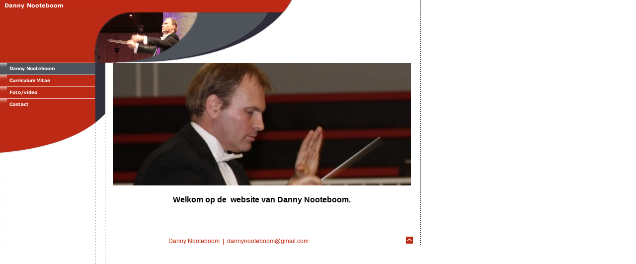

--- FILE ---
content_type: text/html
request_url: http://dannynooteboom.nl/
body_size: 7380
content:
<!DOCTYPE html PUBLIC "-//W3C//DTD HTML 4.01 Transitional//EN" "http://www.w3.org/TR/html4/loose.dtd">
<html><head><META http-equiv="Content-Type" content="text/html; charset=UTF-8"><title>Danny Nooteboom</title><meta http-equiv="X-UA-Compatible" content="IE=EmulateIE7" ><meta content="Danny Nooteboom
Dirigent
Muziek
Klassiek
koordirigent
orkestdirigent
workshop" name="description"><meta name="Keywords" content="dirigent
muziek
orkest
orkesten
koor
koren
muziekles
klassiek
symphonie
lessen dirigeren
muziek workshop
kamerorkest
oratorium
docent muziek
docent dirigeren"><meta content="false" http-equiv="imagetoolbar"><link type="text/css" href="mediapool/58/582239/resources/custom_1424292715956.css" rel="stylesheet"></head><body marginheight="0" marginwidth="0" topmargin="0" leftmargin="0"><div id="body"><script type="text/javascript" language="JavaScript" src="js/mm.js"></script><a id="top" name="top"></a><table cellspacing="0" cellpadding="0" border="0" height="100%" width="765"><tr><td valign="top" colspan="2"><table cellpadding="0" cellspacing="0" border="0"><tr><td class="a" valign="top" width="588"><img height="25" width="588" alt="" src="mediapool/58/582239/resources/slogan_387_1_1282766534.png"></td><td valign="top" align="right" rowspan="2" width="100%"><img height="1" width="175" src="designs/design387/color1/images/i.gif"><br><img hspace="19" vspace="2" src="/images/i.gif"></td></tr><tr><td class="a" valign="top"><img height="101" width="588" alt="" src="mediapool/58/582239/resources/keyvisual/customkey.png"></td></tr></table></td><td background="designs/design387/color1/images/bkg_right.gif" valign="top" align="right" rowspan="3" width="2"><img height="1" width="1" src="designs/design387/color1/images/i.gif"></td></tr><tr><td valign="top" colspan="2" height="90%"><table cellspacing="0" cellpadding="0" border="0" height="100%"><tr><td valign="top" width="212"><table cellpadding="0" cellspacing="0" border="0" width="212"><tr><td valign="top"><table cellpadding="0" cellspacing="0" border="0"><tr><td><img src="mediapool/58/582239/resources/tree/4997594_668637766c.png" border="0" alt="Danny Nooteboom" title="Danny Nooteboom" name="menuimg4997594"></td></tr><tr><td><a onMouseOut="MM_swapImgRestore()" onMouseOver="
        MM_swapImage('menuimg4997595',''
        ,'mediapool/58/582239/resources/tree/4997595_1264551175a.png',1)
      " href="curriculum-vitae.html"><img src="mediapool/58/582239/resources/tree/4997595_1264551175.png" border="0" alt="Curriculum Vitae" title="Curriculum Vitae" name="menuimg4997595"></a><script type="text/javascript">MM_preloadImages('mediapool/58/582239/resources/tree/4997595_1264551175a.png')</script></td></tr><tr><td><a onMouseOut="MM_swapImgRestore()" onMouseOver="
        MM_swapImage('menuimg12680061',''
        ,'mediapool/58/582239/resources/tree/12680061_1733852377a.png',1)
      " href="foto-video.html"><img src="mediapool/58/582239/resources/tree/12680061_1733852377.png" border="0" alt="Foto/video" title="Foto/video" name="menuimg12680061"></a><script type="text/javascript">MM_preloadImages('mediapool/58/582239/resources/tree/12680061_1733852377a.png')</script></td></tr><tr><td><a onMouseOut="MM_swapImgRestore()" onMouseOver="
        MM_swapImage('menuimg4997600',''
        ,'mediapool/58/582239/resources/tree/4997600_1515857146a.png',1)
      " href="contact.html"><img src="mediapool/58/582239/resources/tree/4997600_1515857146.png" border="0" alt="Contact" title="Contact" name="menuimg4997600"></a><script type="text/javascript">MM_preloadImages('mediapool/58/582239/resources/tree/4997600_1515857146a.png')</script></td></tr><tr><td valign="top"><img height="87" width="100%" src="designs/design387/color1/images/navi_bot.gif"></td></tr></table><div style="overflow: hidden; font-family: Arial, Helvetica, sans-serif; display: block;" id="vcounter"><br><br><div style="text-align: center; font-family: Arial, Helvetica, sans-serif;"><span id="counter_text_before"></span><div style="font-size: 3pt;"></div><div style="display: block;" id="counter_wrap"><object classid="clsid:d27cdb6e-ae6d-11cf-96b8-444553540000" codebase="http://fpdownload.macromedia.com/pub/shockwave/cabs/flash/swflash.cab#version=7,0,0,0" id="counter" align="middle" height="30" width="116"><param value="always" name="AllowScriptAccess"><param value="ce_vcounter/flash/design1.swf?url=%2F%2Fwww.livepages.de%2Factivities%2Fc%3Fp%3D582239%26c%3Dtrue" name="src"><param value="ce_vcounter/flash/design1.swf?url=%2F%2Fwww.livepages.de%2Factivities%2Fc%3Fp%3D582239%26c%3Dtrue" name="movie"><param value="false" name="menu"><param value="high" name="quality"><param value="transparent" name="wmode"><param value="#ffffff" name="bgcolor"><embed src="ce_vcounter/flash/design1.swf?url=%2F%2Fwww.livepages.de%2Factivities%2Fc%3Fp%3D582239%26c%3Dtrue" menu="false" quality="high" wmode="transparent" name="counter" allowscriptaccess="always" type="application/x-shockwave-flash" pluginspage="http://www.macromedia.com/go/getflashplayer" align="middle" height="30" width="116"></embed></object></div><div style="font-size: 3pt;"></div><span id="counter_text_after"></span></div></div><script type="text/javascript">
		if (typeof document.all != 'undefined') {
			var counter = document.getElementById('vcounter');
			if (counter) {
				if (counter.parentNode) {
					var tdAboveCounterWidth = counter.parentNode.getAttribute("width");
					if (tdAboveCounterWidth) {
						counter.style.width = tdAboveCounterWidth;
					}
				}
			}
		}
		</script></td></tr></table></td><td valign="top" width="15"><img height="350" width="15" src="designs/design387/color1/images/i.gif"></td><td valign="top"><img height="1" width="516" src="designs/design387/color1/images/i.gif"><br><table cellspacing="0" cellpadding="0" border="0" width="100%">
<tr>
<td colspan="3" width="100%">
<div>
<div><img src="mediapool/58/582239/resources/32310585.jpg" border="0" hspace="0" vspace="0" width="600" height="246" alt="" title="" id="32310585" name="image_32310585"/></div>
</div>
</td>
</tr>
<tr>
<td valign="top"><img alt="" height="1" width="225" src="images/i.gif"></td><td valign="top"><img alt="" height="8" width="1" src="images/i.gif"></td><td valign="top"><img alt="" height="1" width="225" src="images/i.gif"></td>
</tr>
<tr>
<td colspan="3" width="100%">
<div align="left"><p align="center"><font size="3"><b>  Welkom op de&nbsp; website van Danny Nooteboom. </b></font><br></p></div>
</td>
</tr>
</table>
</td><td valign="top" align="right" width="20"><img height="1" width="20" src="designs/design387/color1/images/i.gif"></td></tr></table></td></tr><tr><td valign="bottom" height="18" width="212"><img height="1" width="212" src="designs/design387/color1/images/i.gif"></td><td valign="bottom" width="100%"><table cellpadding="0" cellspacing="0" border="0"><tr><td valign="top" width="15"><img height="1" width="15" src="designs/design387/color1/images/i.gif"></td><td class="bot" width="100%">Danny Nooteboom
                      &nbsp;|&nbsp;
                  <nobr>dannynooteboom@gmail.com</nobr></td><td align="right" width="15"><img height="1" width="1" src="designs/design387/color1/images/i.gif"></td><td valign="bottom" align="right" width="29"><a href="#top"><img border="0" height="18" width="29" src="designs/design387/color1/images/top.gif"></a></td></tr></table></td></tr></table></div></body></html>

--- FILE ---
content_type: text/css
request_url: http://dannynooteboom.nl/mediapool/58/582239/resources/custom_1424292715956.css
body_size: 1681
content:

/* ************************************************ */
/* Design Css for Color: design387.css */

/* body { background-color:#FFFFFF } */
/* p,td { font-size:12px;color:#000000; } */
.a { background-color:#BC2A16 }

.bot { font-size:12px;color:#C02208; }




/* ************************************************ */
/* Custom Css Part */

html {
    overflow:auto;
}
body {
    background: #FFFFFF url(../../../../designs/design387/color1/images/body_bg_rep.gif) repeat-y;
    padding: 0;
    margin: 0;
}
* html body { height: 100%; width: 100%; overflow:auto; }
#body {
    font-family: Arial, Helvetica, sans-serif;
    font-size: 12px;
    text-align: left;
    color: #000000;
    background: #FFFFFF url(../../../../designs/design387/color1/images/body_bg_rep.gif) repeat-y;
    display: table;
}
* html #body { height: 100%; width: 100%; overflow:auto; }
#body td {font-size: 12px;font-family: Arial, Helvetica, sans-serif;color: #000000;}
#body p {font-size: 12px;color: #000000;}
#body .bot, #body .bot td, #body .bot p, #body div .bot #totop, #body td .bot #totop{
font-family: Arial, Helvetica, sans-serif;font-size: 12px;color: #C02208;
}
#body a, #body a:visited, #body a.pager, #body a.pager:visited {
color: #0000FF;
    text-decoration: underline;
}
#body a.totop, #body a.totop:visited, #body a.totop:hover {
    color: #0000FF;
    text-decoration: none;
}
#body a:hover, #body a.pager:hover {
    text-decoration: underline;
}
object.videoObject {display: none;}*+html object.videoObject {display: block;}* html object.videoObject {display: block;}embed.videoEmbed {display: block;}*+html embed.videoEmbed {display: none;}* html embed.videoEmbed {display: none;}
